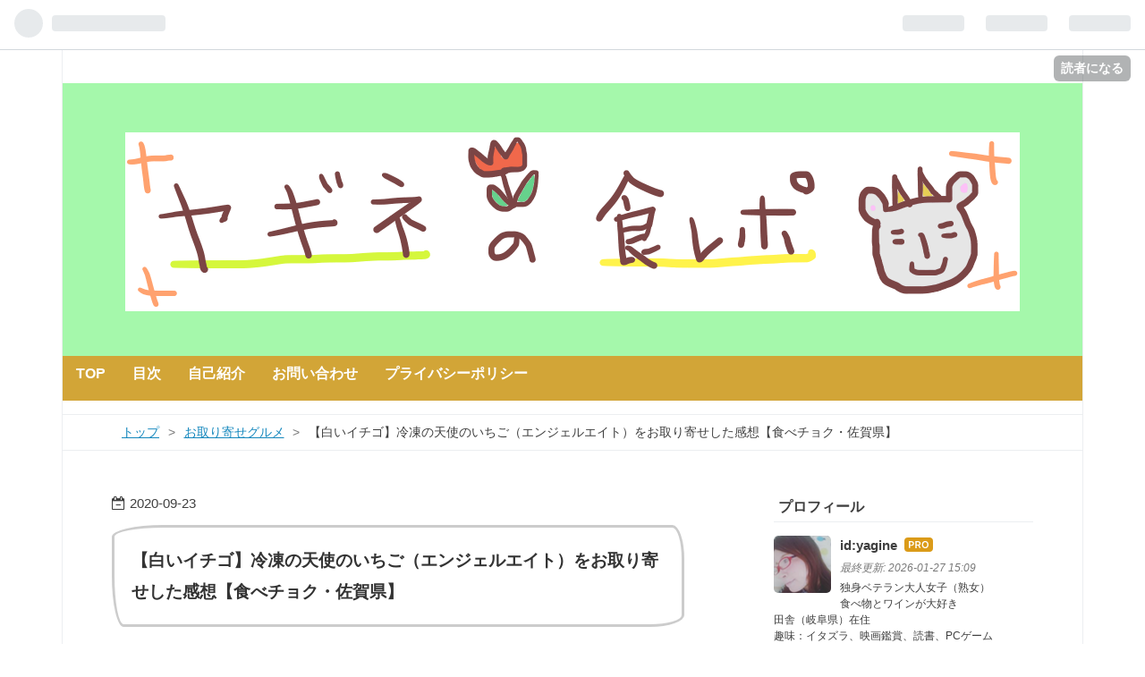

--- FILE ---
content_type: text/html; charset=utf-8
request_url: https://www.yagine.work/entry/angelstrawberry
body_size: 16242
content:
<!DOCTYPE html>
<html
  lang="ja"

data-admin-domain="//blog.hatena.ne.jp"
data-admin-origin="https://blog.hatena.ne.jp"
data-author="yagine"
data-avail-langs="ja en"
data-blog="yagine.hatenablog.com"
data-blog-host="yagine.hatenablog.com"
data-blog-is-public="1"
data-blog-name="ヤギネの食レポブログ"
data-blog-owner="yagine"
data-blog-show-ads=""
data-blog-show-sleeping-ads=""
data-blog-uri="https://www.yagine.work/"
data-blog-uuid="10257846132668978842"
data-blogs-uri-base="https://www.yagine.work"
data-brand="pro"
data-data-layer="{&quot;hatenablog&quot;:{&quot;admin&quot;:{},&quot;analytics&quot;:{&quot;brand_property_id&quot;:&quot;&quot;,&quot;measurement_id&quot;:&quot;G-94DFSJTQ3R&quot;,&quot;non_sampling_property_id&quot;:&quot;&quot;,&quot;property_id&quot;:&quot;UA-104249419-5&quot;,&quot;separated_property_id&quot;:&quot;UA-29716941-18&quot;},&quot;blog&quot;:{&quot;blog_id&quot;:&quot;10257846132668978842&quot;,&quot;content_seems_japanese&quot;:&quot;true&quot;,&quot;disable_ads&quot;:&quot;custom_domain&quot;,&quot;enable_ads&quot;:&quot;false&quot;,&quot;enable_keyword_link&quot;:&quot;false&quot;,&quot;entry_show_footer_related_entries&quot;:&quot;true&quot;,&quot;force_pc_view&quot;:&quot;true&quot;,&quot;is_public&quot;:&quot;true&quot;,&quot;is_responsive_view&quot;:&quot;true&quot;,&quot;is_sleeping&quot;:&quot;false&quot;,&quot;lang&quot;:&quot;ja&quot;,&quot;name&quot;:&quot;\u30e4\u30ae\u30cd\u306e\u98df\u30ec\u30dd\u30d6\u30ed\u30b0&quot;,&quot;owner_name&quot;:&quot;yagine&quot;,&quot;uri&quot;:&quot;https://www.yagine.work/&quot;},&quot;brand&quot;:&quot;pro&quot;,&quot;page_id&quot;:&quot;entry&quot;,&quot;permalink_entry&quot;:{&quot;author_name&quot;:&quot;yagine&quot;,&quot;categories&quot;:&quot;\u304a\u53d6\u308a\u5bc4\u305b\u30b0\u30eb\u30e1\t\u91ce\u83dc\u30fb\u679c\u7269&quot;,&quot;character_count&quot;:1548,&quot;date&quot;:&quot;2020-09-23&quot;,&quot;entry_id&quot;:&quot;26006613631434938&quot;,&quot;first_category&quot;:&quot;\u304a\u53d6\u308a\u5bc4\u305b\u30b0\u30eb\u30e1&quot;,&quot;hour&quot;:&quot;20&quot;,&quot;title&quot;:&quot;\u3010\u767d\u3044\u30a4\u30c1\u30b4\u3011\u51b7\u51cd\u306e\u5929\u4f7f\u306e\u3044\u3061\u3054\uff08\u30a8\u30f3\u30b8\u30a7\u30eb\u30a8\u30a4\u30c8\uff09\u3092\u304a\u53d6\u308a\u5bc4\u305b\u3057\u305f\u611f\u60f3\u3010\u98df\u3079\u30c1\u30e7\u30af\u30fb\u4f50\u8cc0\u770c\u3011&quot;,&quot;uri&quot;:&quot;https://www.yagine.work/entry/angelstrawberry&quot;},&quot;pro&quot;:&quot;pro&quot;,&quot;router_type&quot;:&quot;blogs&quot;}}"
data-device="pc"
data-dont-recommend-pro="false"
data-global-domain="https://hatena.blog"
data-globalheader-color="b"
data-globalheader-type="pc"
data-has-touch-view="1"
data-help-url="https://help.hatenablog.com"
data-no-suggest-touch-view="1"
data-page="entry"
data-parts-domain="https://hatenablog-parts.com"
data-plus-available="1"
data-pro="true"
data-router-type="blogs"
data-sentry-dsn="https://03a33e4781a24cf2885099fed222b56d@sentry.io/1195218"
data-sentry-environment="production"
data-sentry-sample-rate="0.1"
data-static-domain="https://cdn.blog.st-hatena.com"
data-version="290ad662750024ea17472b9c1b7e66"




  data-initial-state="{}"

  >
  <head prefix="og: http://ogp.me/ns# fb: http://ogp.me/ns/fb# article: http://ogp.me/ns/article#">

  

  
  <meta name="viewport" content="width=device-width, initial-scale=1.0" />


  


  

  <meta name="robots" content="max-image-preview:large" />


  <meta charset="utf-8"/>
  <meta http-equiv="X-UA-Compatible" content="IE=7; IE=9; IE=10; IE=11" />
  <title>【白いイチゴ】冷凍の天使のいちご（エンジェルエイト）をお取り寄せした感想【食べチョク・佐賀県】 - ヤギネの食レポブログ</title>

  
  <link rel="canonical" href="https://www.yagine.work/entry/angelstrawberry"/>



  

<meta itemprop="name" content="【白いイチゴ】冷凍の天使のいちご（エンジェルエイト）をお取り寄せした感想【食べチョク・佐賀県】 - ヤギネの食レポブログ"/>

  <meta itemprop="image" content="https://cdn.image.st-hatena.com/image/scale/b881a3348920d3e463882f272ef9b06e745618ce/backend=imagemagick;version=1;width=1300/https%3A%2F%2Fcdn-ak.f.st-hatena.com%2Fimages%2Ffotolife%2Fy%2Fyagine%2F20200923%2F20200923171253.jpg"/>


  <meta property="og:title" content="【白いイチゴ】冷凍の天使のいちご（エンジェルエイト）をお取り寄せした感想【食べチョク・佐賀県】 - ヤギネの食レポブログ"/>
<meta property="og:type" content="article"/>
  <meta property="og:url" content="https://www.yagine.work/entry/angelstrawberry"/>

  <meta property="og:image" content="https://cdn.image.st-hatena.com/image/scale/b881a3348920d3e463882f272ef9b06e745618ce/backend=imagemagick;version=1;width=1300/https%3A%2F%2Fcdn-ak.f.st-hatena.com%2Fimages%2Ffotolife%2Fy%2Fyagine%2F20200923%2F20200923171253.jpg"/>

<meta property="og:image:alt" content="【白いイチゴ】冷凍の天使のいちご（エンジェルエイト）をお取り寄せした感想【食べチョク・佐賀県】 - ヤギネの食レポブログ"/>
    <meta property="og:description" content="食べチョクにて白いイチゴ「天使のいちご」をお取り寄せしました。冷凍なのでシャーベットみたいな食感！" />
<meta property="og:site_name" content="ヤギネの食レポブログ"/>

  <meta property="article:published_time" content="2020-09-23T11:00:00Z" />

    <meta property="article:tag" content="お取り寄せグルメ" />
    <meta property="article:tag" content="野菜・果物" />
      <meta name="twitter:card"  content="summary_large_image" />
    <meta name="twitter:image" content="https://cdn.image.st-hatena.com/image/scale/b881a3348920d3e463882f272ef9b06e745618ce/backend=imagemagick;version=1;width=1300/https%3A%2F%2Fcdn-ak.f.st-hatena.com%2Fimages%2Ffotolife%2Fy%2Fyagine%2F20200923%2F20200923171253.jpg" />  <meta name="twitter:title" content="【白いイチゴ】冷凍の天使のいちご（エンジェルエイト）をお取り寄せした感想【食べチョク・佐賀県】 - ヤギネの食レポブログ" />    <meta name="twitter:description" content="食べチョクにて白いイチゴ「天使のいちご」をお取り寄せしました。冷凍なのでシャーベットみたいな食感！" />  <meta name="twitter:app:name:iphone" content="はてなブログアプリ" />
  <meta name="twitter:app:id:iphone" content="583299321" />
  <meta name="twitter:app:url:iphone" content="hatenablog:///open?uri=https%3A%2F%2Fwww.yagine.work%2Fentry%2Fangelstrawberry" />  <meta name="twitter:site" content="@hayasefood" />
  
    <meta name="description" content="食べチョクにて白いイチゴ「天使のいちご」をお取り寄せしました。冷凍なのでシャーベットみたいな食感！" />
    <meta name="google-site-verification" content="LyY1MOQ2ZGEBdhVtX4fmsAktWg9h8wJalerShbv5Vz4" />
    <meta name="keywords" content="食レポ　食べ物の感想　レビュー　お取り寄せグルメ　お取り寄せスイーツ" />


  
<script
  id="embed-gtm-data-layer-loader"
  data-data-layer-page-specific="{&quot;hatenablog&quot;:{&quot;blogs_permalink&quot;:{&quot;entry_afc_issued&quot;:&quot;false&quot;,&quot;is_blog_sleeping&quot;:&quot;false&quot;,&quot;has_related_entries_with_elasticsearch&quot;:&quot;true&quot;,&quot;is_author_pro&quot;:&quot;true&quot;,&quot;blog_afc_issued&quot;:&quot;false&quot;}}}"
>
(function() {
  function loadDataLayer(elem, attrName) {
    if (!elem) { return {}; }
    var json = elem.getAttribute(attrName);
    if (!json) { return {}; }
    return JSON.parse(json);
  }

  var globalVariables = loadDataLayer(
    document.documentElement,
    'data-data-layer'
  );
  var pageSpecificVariables = loadDataLayer(
    document.getElementById('embed-gtm-data-layer-loader'),
    'data-data-layer-page-specific'
  );

  var variables = [globalVariables, pageSpecificVariables];

  if (!window.dataLayer) {
    window.dataLayer = [];
  }

  for (var i = 0; i < variables.length; i++) {
    window.dataLayer.push(variables[i]);
  }
})();
</script>

<!-- Google Tag Manager -->
<script>(function(w,d,s,l,i){w[l]=w[l]||[];w[l].push({'gtm.start':
new Date().getTime(),event:'gtm.js'});var f=d.getElementsByTagName(s)[0],
j=d.createElement(s),dl=l!='dataLayer'?'&l='+l:'';j.async=true;j.src=
'https://www.googletagmanager.com/gtm.js?id='+i+dl;f.parentNode.insertBefore(j,f);
})(window,document,'script','dataLayer','GTM-P4CXTW');</script>
<!-- End Google Tag Manager -->











  <link rel="shortcut icon" href="https://www.yagine.work/icon/favicon">
<link rel="apple-touch-icon" href="https://www.yagine.work/icon/touch">
<link rel="icon" sizes="192x192" href="https://www.yagine.work/icon/link">

  

<link rel="alternate" type="application/atom+xml" title="Atom" href="https://www.yagine.work/feed"/>
<link rel="alternate" type="application/rss+xml" title="RSS2.0" href="https://www.yagine.work/rss"/>

  <link rel="alternate" type="application/json+oembed" href="https://hatena.blog/oembed?url=https%3A%2F%2Fwww.yagine.work%2Fentry%2Fangelstrawberry&amp;format=json" title="oEmbed Profile of 【白いイチゴ】冷凍の天使のいちご（エンジェルエイト）をお取り寄せした感想【食べチョク・佐賀県】"/>
<link rel="alternate" type="text/xml+oembed" href="https://hatena.blog/oembed?url=https%3A%2F%2Fwww.yagine.work%2Fentry%2Fangelstrawberry&amp;format=xml" title="oEmbed Profile of 【白いイチゴ】冷凍の天使のいちご（エンジェルエイト）をお取り寄せした感想【食べチョク・佐賀県】"/>
  
  <link rel="author" href="http://www.hatena.ne.jp/yagine/">

  

  
      <link rel="preload" href="https://cdn-ak.f.st-hatena.com/images/fotolife/y/yagine/20260106/20260106110457.png" as="image"/>
      <link rel="preload" href="https://cdn-ak.f.st-hatena.com/images/fotolife/y/yagine/20200923/20200923171048.jpg" as="image"/>


  
    
<link rel="stylesheet" type="text/css" href="https://cdn.blog.st-hatena.com/css/blog.css?version=290ad662750024ea17472b9c1b7e66"/>

    
  <link rel="stylesheet" type="text/css" href="https://usercss.blog.st-hatena.com/blog_style/10257846132668978842/47698201abe118854f7556d5671fc9c3c36a9607"/>
  
  

  

  
<script> </script>

  
<style>
  div#google_afc_user,
  div.google-afc-user-container,
  div.google_afc_image,
  div.google_afc_blocklink {
      display: block !important;
  }
</style>


  

  
    <script type="application/ld+json">{"@context":"http://schema.org","@type":"Article","dateModified":"2025-10-08T23:13:22+09:00","datePublished":"2020-09-23T20:00:00+09:00","description":"食べチョクにて白いイチゴ「天使のいちご」をお取り寄せしました。冷凍なのでシャーベットみたいな食感！","headline":"【白いイチゴ】冷凍の天使のいちご（エンジェルエイト）をお取り寄せした感想【食べチョク・佐賀県】","image":["https://cdn-ak.f.st-hatena.com/images/fotolife/y/yagine/20200923/20200923171253.jpg"],"mainEntityOfPage":{"@id":"https://www.yagine.work/entry/angelstrawberry","@type":"WebPage"}}</script>

  

  <link rel="stylesheet" href="https://maxcdn.bootstrapcdn.com/font-awesome/4.5.0/css/font-awesome.min.css">
<script async src="//pagead2.googlesyndication.com/pagead/js/adsbygoogle.js"></script>
<script>
  (adsbygoogle = window.adsbygoogle || []).push({
    google_ad_client: "ca-pub-3074915026124687",
    enable_page_level_ads: true
  });
</script>

  

</head>

  <body class="page-entry header-image-only enable-top-editarea enable-bottom-editarea category-お取り寄せグルメ category-野菜・果物 globalheader-ng-enabled">
    

<div id="globalheader-container"
  data-brand="hatenablog"
  
  >
  <iframe id="globalheader" height="37" frameborder="0" allowTransparency="true"></iframe>
</div>


  
  
  
    <nav class="
      blog-controlls
      
    ">
      <div class="blog-controlls-blog-icon">
        <a href="https://www.yagine.work/">
          <img src="https://cdn.image.st-hatena.com/image/square/3238b53ddb29acac725cdc6a720bbb05d79afda9/backend=imagemagick;height=128;version=1;width=128/https%3A%2F%2Fcdn.user.blog.st-hatena.com%2Fblog_custom_icon%2F153421358%2F1767665172625300" alt="ヤギネの食レポブログ"/>
        </a>
      </div>
      <div class="blog-controlls-title">
        <a href="https://www.yagine.work/">ヤギネの食レポブログ</a>
      </div>
      <a href="https://blog.hatena.ne.jp/yagine/yagine.hatenablog.com/subscribe?utm_medium=button&amp;utm_campaign=subscribe_blog&amp;utm_source=blogs_topright_button" class="blog-controlls-subscribe-btn test-blog-header-controlls-subscribe">
        読者になる
      </a>
    </nav>
  

  <div id="container">
    <div id="container-inner">
      <header id="blog-title" data-brand="hatenablog">
  <div id="blog-title-inner" style="background-image: url('https://cdn-ak.f.st-hatena.com/images/fotolife/y/yagine/20260106/20260106110457.png'); background-position: center 0px;">
    <div id="blog-title-content">
      <h1 id="title"><a href="https://www.yagine.work/">ヤギネの食レポブログ</a></h1>
      
        <h2 id="blog-description">熟女の食レポブログ。お取り寄せスイーツ、グルメを中心に、ちょっと変わった食べ物・飲み物を紹介しています。</h2>
      
    </div>
  </div>
</header>

      
  <div id="top-editarea">
    <style type="text/css">

.entry-content h2 {font-size: 19px;}
.entry-content h3 {font-size: 18px;}
.entry-content h4 {font-size: 17px;}
.entry-content h5 {font-size: 16px;}

</style>

<nav id="scroll-menu">
<ul class="scroll-menu-inner">
<li><a href="https://www.yagine.work/">TOP</a></li>
<li><a href="https://www.yagine.work/mokuji">目次</a></li>
<li><a href="https://www.yagine.work/aboutme">自己紹介</a></li>
<li><a href="https://www.yagine.work/contact">お問い合わせ</a></li>
<li><a href="https://www.yagine.work/privacypolicy">プライバシーポリシー</a></li>
</ul>
</nav>

<style>
#scroll-menu {
    height: 50px;/*メニューの縦幅*/
    background-color: #D2A537;/*メニューの背景色*/
    overflow-x: scroll;
    overflow-y: hidden;
    -webkit-overflow-scrolling: touch;
}
#scroll-menu .scroll-menu-inner {
    list-style-type: none;
    width: 1000px;/*メニューの横幅*/
    height: 100%;
    margin: 0;
    padding: 0;
    text-align: center;
}
#scroll-menu li {
    float: left;
    height: 100%;
}
#scroll-menu a {
    display: block;
    height: 100%;
    padding-right: 15px;
    padding-left: 15px;
    color: #fff;/*文字色*/
    font-size: 100%;
    font-weight: bold;
    text-decoration: none;
    line-height: 40px;/*メニューの縦幅*/
}
#scroll-menu a:active {
    background-color: #555;/*クリック時の背景色*/
}
</style>
  </div>


      
          <div id="top-box">
    <div class="breadcrumb" data-test-id="breadcrumb">
      <div class="breadcrumb-inner">
        <a class="breadcrumb-link" href="https://www.yagine.work/"><span>トップ</span></a>          <span class="breadcrumb-gt">&gt;</span>          <span class="breadcrumb-child">            <a class="breadcrumb-child-link" href="https://www.yagine.work/archive/category/%E3%81%8A%E5%8F%96%E3%82%8A%E5%AF%84%E3%81%9B%E3%82%B0%E3%83%AB%E3%83%A1"><span>お取り寄せグルメ</span></a>          </span>            <span class="breadcrumb-gt">&gt;</span>          <span class="breadcrumb-child">            <span>【白いイチゴ】冷凍の天使のいちご（エンジェルエイト）をお取り寄せした感想【食べチョク・佐賀県】</span>          </span>      </div>
    </div>
  </div>
  <script type="application/ld+json" class="test-breadcrumb-json-ld">
    {"itemListElement":[{"position":1,"item":{"name":"トップ","@id":"https://www.yagine.work/"},"@type":"ListItem"},{"@type":"ListItem","position":2,"item":{"@id":"https://www.yagine.work/archive/category/%E3%81%8A%E5%8F%96%E3%82%8A%E5%AF%84%E3%81%9B%E3%82%B0%E3%83%AB%E3%83%A1","name":"お取り寄せグルメ"}}],"@context":"http://schema.org","@type":"BreadcrumbList"}
  </script>
      
      




<div id="content" class="hfeed"
  
  >
  <div id="content-inner">
    <div id="wrapper">
      <div id="main">
        <div id="main-inner">
          

          



          
  
  <!-- google_ad_section_start -->
  <!-- rakuten_ad_target_begin -->
  
  
  

  

  
    
      
        <article class="entry hentry test-hentry js-entry-article date-first autopagerize_page_element chars-1600 words-100 mode-html entry-odd" id="entry-26006613631434938" data-keyword-campaign="" data-uuid="26006613631434938" data-publication-type="entry">
  <div class="entry-inner">
    <header class="entry-header">
  
    <div class="date entry-date first">
    <a href="https://www.yagine.work/archive/2020/09/23" rel="nofollow">
      <time datetime="2020-09-23T11:00:00Z" title="2020-09-23T11:00:00Z">
        <span class="date-year">2020</span><span class="hyphen">-</span><span class="date-month">09</span><span class="hyphen">-</span><span class="date-day">23</span>
      </time>
    </a>
      </div>
  <h1 class="entry-title">
  <a href="https://www.yagine.work/entry/angelstrawberry" class="entry-title-link bookmark">【白いイチゴ】冷凍の天使のいちご（エンジェルエイト）をお取り寄せした感想【食べチョク・佐賀県】</a>
</h1>

  
  

  <div class="entry-categories categories">
    
    <a href="https://www.yagine.work/archive/category/%E3%81%8A%E5%8F%96%E3%82%8A%E5%AF%84%E3%81%9B%E3%82%B0%E3%83%AB%E3%83%A1" class="entry-category-link category-お取り寄せグルメ">お取り寄せグルメ</a>
    
    <a href="https://www.yagine.work/archive/category/%E9%87%8E%E8%8F%9C%E3%83%BB%E6%9E%9C%E7%89%A9" class="entry-category-link category-野菜・果物">野菜・果物</a>
    
  </div>


  
  <div class="customized-header">
    <div class="entry-header-html"><style type="text/css">
.nomadList3 {
  padding: 0.7em 1.5em;
  margin: 15px;
  color: #272727;
  background:rgba(255,155,18,.05);/*背景色*/
}
.nomadList3 ul {
  margin: 0;
  padding: 10px 15px;
}
.nomadList3 ul li {
  margin-bottom: 5px;
}
</style>
</div>
  </div>


  

</header>

    


    <div class="entry-content hatenablog-entry">
  
    <h2 id="天使のいちごエンジェルエイト">天使のいちご（エンジェルエイト）</h2>
<p><span style="color: #666666; font-size: 80%;">※本記事はADを含みます</span></p>
<p><img src="https://cdn-ak.f.st-hatena.com/images/fotolife/y/yagine/20200923/20200923171048.jpg" alt="f:id:yagine:20200923171048j:plain" title="f:id:yagine:20200923171048j:plain" class="hatena-fotolife" itemprop="image" /></p>
<p>こんにちは！食レポ熟女ヤギネでございます(・ω´・+)</p>
<p> 忘れた頃にやってくる「　給付金10万円で食べたことない物を買えるだけ買う計画　」第9弾。<br />今回はフルーツです。</p>
<p>テレビで見てずっと気になっていた白いイチゴ。<br />近所では売っていないし、高級品のイメージだったので今まで手を出せずにいましたが、オンラインマルシェ「　<strong>食べチョク</strong>　」にて、冷凍の白イチゴ「　<em>天使のいちご</em>　」が500gで1700円で売られているのを発見！<br />しかもコロナ復興支援の関係で送料無料になってるΣ(・ω・<br />これはチャンスと思わずポチってしまいました(*ﾉωﾉ)</p>
<p>実際に届いたものがこちらです。 </p>
<p><img src="https://cdn-ak.f.st-hatena.com/images/fotolife/y/yagine/20200923/20200923171103.jpg" alt="f:id:yagine:20200923171103j:plain" title="f:id:yagine:20200923171103j:plain" class="hatena-fotolife" itemprop="image" /></p>
<p>中身はこんな感じ。</p>
<p><img src="https://cdn-ak.f.st-hatena.com/images/fotolife/y/yagine/20200923/20200923171112.jpg" alt="f:id:yagine:20200923171112j:plain" title="f:id:yagine:20200923171112j:plain" class="hatena-fotolife" itemprop="image" /></p>
<p>うっすらピンクがかってるのもあるけど、本当に白い！！<br />念願の白いイチゴがこんなにたっぷり手に入るなんて感動(*´ω｀*)</p>
<ul class="table-of-contents">
    <li><a href="#天使のいちごエンジェルエイト">天使のいちご（エンジェルエイト）</a><ul>
            <li><a href="#白いイチゴとは">白いイチゴとは</a></li>
            <li><a href="#天使のいちごエンジェルエイトとは">天使のいちご（エンジェルエイト）とは</a></li>
            <li><a href="#天使のいちごの外見">天使のいちごの外見</a></li>
            <li><a href="#天使の苺の味">天使の苺の味</a></li>
        </ul>
    </li>
</ul>
<h3 id="白いイチゴとは">白いイチゴとは</h3>
<p>白いイチゴは、通常の赤いイチゴと違って白い見た目をした不思議な苺です。<br />ヤギネは「　白いちご　」という１つの種類だと思っていたのですが、調べてみるといろんな品種がありました。</p>
<p>基本的に一般的な赤い苺よりお値段が高く、あまり流通していません。<br />見た目は甘くなさそうですが、ちゃんと甘味があります。<br />基本的には酸味が控えめで、香りが特徴的な品種が多いみたいです。 </p>
<h3 id="天使のいちごエンジェルエイトとは">天使のいちご（エンジェルエイト）とは</h3>
<p>天使のいちご（エンジェルエイト）は、甘味と酸味のバランスがよい白いちごです。<br />なんと家庭菜園用に開発された品種なんだとかΣ(・ω・<br />家でそんなのが作れるなんてむっちゃすごいやんと思って検索をかけてみたら、本当に苗が売られていました。<br /><br /></p>
<p class="emphasize-link">＞＞＞<a href="//af.moshimo.com/af/c/click?a_id=1385386&amp;p_id=54&amp;pc_id=54&amp;pl_id=616&amp;url=https%3A%2F%2Fsearch.rakuten.co.jp%2Fsearch%2Fmall%2F%25E3%2582%25A8%25E3%2583%25B3%25E3%2582%25B8%25E3%2582%25A7%25E3%2583%25AB%25E3%2582%25A8%25E3%2582%25A4%25E3%2583%2588%25E3%2580%2580%25E8%258B%2597%2F" rel="nofollow">「天使のいちご（エンジェルエイト）の苗」を楽天市場で検索！</a><img src="//i.moshimo.com/af/i/impression?a_id=1385386&amp;p_id=54&amp;pc_id=54&amp;pl_id=616" width="1" height="1" style="border: none;" /></p>
<p><br />ぜひ母・みえ子に栽培して欲しいと思うのですが、うちの家庭菜園で苺を育てると例外なくハクビシンにやられてしまうっていうね(´；ω；`)ｳｩｩ<br />ハクビシンってなんであんなに苺が好きなんだろう。</p>
<h3 id="天使のいちごの外見">天使のいちごの外見</h3>
<p>こちらが、袋から出した天使のいちごです。<br />しっかり凍っています。</p>
<p><img src="https://cdn-ak.f.st-hatena.com/images/fotolife/y/yagine/20200923/20200923171253.jpg" alt="" class="hatena-fotolife" itemprop="image" /></p>
<p> 白い実に、赤い種がとってもキュート(*´ω｀*)</p>
<p><img src="https://cdn-ak.f.st-hatena.com/images/fotolife/y/yagine/20200923/20200923171222.jpg" alt="天使のいちご" class="hatena-fotolife" itemprop="image" /></p>
<p>カチカチに凍っているのかと思いきや、冷凍庫から出したばかりでもすんなりと包丁で切れました。</p>
<p>中は表面以上に真っ白です♡</p>
<p><img src="https://cdn-ak.f.st-hatena.com/images/fotolife/y/yagine/20200923/20200923171238.jpg" alt="" class="hatena-fotolife" itemprop="image" /></p>
<p>ちょっとハートっぽい形になってますね。<br />かわいい(*ﾉωﾉ)</p>
<h3 id="天使の苺の味">天使の苺の味</h3>
<p>では、凍ったまま、いただきます(｀･ω･´)人</p>
<p><img src="https://cdn-ak.f.st-hatena.com/images/fotolife/y/yagine/20200923/20200923171308.jpg" alt="" class="hatena-fotolife" itemprop="image" /></p>
<p>冷たいけど、甘酸っぱくて美味しい！(*´ω｀*)<br />凍っているのですが硬すぎず、シャーベットみたいな食感です。<br />爽やかだけど優しい味がしますね。</p>
<p>なにより特徴的なのが香り！<br />凍っているのにすごく濃厚で、少し桃っぽい感じの芳香がします。</p>
<p>解凍しすぎると水分が抜けてべちゃっとなっちゃうから、ほんの少しだけ解凍した状態が一番甘味が強くて美味しく感じられました。</p>
<p>冷凍庫にストックしておけばいつでも摘まんで食べられるので、おやつとして重宝します♡ </p>
<p>バーベキューのときにデザートとしてミャンマー人たちにも振舞ったのですが、ものすごく好評でした(ﾉ´∀｀*) <br />今まで食べてもらったものの中で一番反応がよかったかも。 </p>
<p>次は生のものが食べてみたいなぁ。</p>
<div style="border: 5px dotted #093; padding: 10px; border-radius: 10px;">＋＋まとめ＋＋ <br />・白くてかわいいイチゴ <br />・家庭園芸用に開発された品種 <br />・濃厚な香り！</div>
<p><br />以上、食べチョクで天使のいちごをお取り寄せした感想でした(・ω´・+) <br />最後まで読んでくれてありがと( ノ・ω・)ノ</p>
<p> </p>
<p> ・<a href="https://www.yagine.work/entry/minitomato6">食べチョクで取り寄せたカラフルなミニトマトの感想</a></p>
<p><iframe class="embed-card embed-blogcard" style="display: block; width: 100%; height: 190px; max-width: 500px; margin: 10px 0px;" title="【食べチョク】ミニトマト6種を食べ比べるよ【トマトの宝石箱】 - 大人女子ヤギネの食レポブログ" src="https://hatenablog-parts.com/embed?url=https%3A%2F%2Fwww.yagine.work%2Fentry%2Fminitomato6" frameborder="0" scrolling="no"></iframe></p>
<p> </p>
<div style="height: 12px;"><span style="background: #5CCAED; padding: 6px 10px; border-radius: 5px; color: #ffffff; font-weight: bold; margin-left: 10px;">もっと読みたい人は</span></div>
<div style="padding: 30px 15px 10px; border-radius: 5px; border: 2px solid #5CCAED;">＞＞＞<a href="https://www.yagine.work/entry/tabetyokumatome">食べチョクでお取り寄せしたものの一覧</a></div>
<p><a href="//af.moshimo.com/af/c/click?a_id=1602646&amp;p_id=1863&amp;pc_id=3619&amp;pl_id=29520&amp;guid=ON" rel="nofollow"><br /><img src="//image.moshimo.com/af-img/1203/000000029520.jpg" width="300" height="250" style="border: none;" /></a><img src="//i.moshimo.com/af/i/impression?a_id=1602646&amp;p_id=1863&amp;pc_id=3619&amp;pl_id=29520" width="1" height="1" style="border: none;" /> </p>
    
    




    

  
</div>

    
  <footer class="entry-footer">
    
    <div class="entry-tags-wrapper">
  <div class="entry-tags">  </div>
</div>

    <p class="entry-footer-section track-inview-by-gtm" data-gtm-track-json="{&quot;area&quot;: &quot;finish_reading&quot;}">
  <span class="author vcard"><span class="fn" data-load-nickname="1" data-user-name="yagine" >yagine</span></span>
  <span class="entry-footer-time"><a href="https://www.yagine.work/entry/angelstrawberry"><time data-relative datetime="2020-09-23T11:00:00Z" title="2020-09-23T11:00:00Z" class="updated">2020-09-23 20:00</time></a></span>
  
  
  
    <span class="
      entry-footer-subscribe
      
    " data-test-blog-controlls-subscribe>
      <a href="https://blog.hatena.ne.jp/yagine/yagine.hatenablog.com/subscribe?utm_medium=button&amp;utm_campaign=subscribe_blog&amp;utm_source=blogs_entry_footer">
        読者になる
      </a>
    </span>
  
</p>

    

    
<div class="social-buttons">
  
  
  
  
  
  
  
  
  
</div>

    

    <div class="customized-footer">
      

        

          <div class="entry-footer-modules" id="entry-footer-secondary-modules">      
<div class="hatena-module hatena-module-related-entries" >
      
  <!-- Hatena-Epic-has-related-entries-with-elasticsearch:true -->
  <div class="hatena-module-title">
    関連記事
  </div>
  <div class="hatena-module-body">
    <ul class="related-entries hatena-urllist urllist-with-thumbnails">
  
  
    
    <li class="urllist-item related-entries-item">
      <div class="urllist-item-inner related-entries-item-inner">
        
          
                      <a class="urllist-image-link related-entries-image-link" href="https://www.yagine.work/entry/tabetyokuyasaimatome">
  <img alt="【食レポ】食べチョクでお取り寄せした野菜（単品）の一覧【まとめ】" src="https://cdn.image.st-hatena.com/image/square/7eddb0f5e225bcc01fe30f3c6f2af7c99ccf991b/backend=imagemagick;height=100;version=1;width=100/https%3A%2F%2Fcdn-ak.f.st-hatena.com%2Fimages%2Ffotolife%2Fy%2Fyagine%2F20210907%2F20210907100514.jpg" class="urllist-image related-entries-image" title="【食レポ】食べチョクでお取り寄せした野菜（単品）の一覧【まとめ】" width="100" height="100" loading="lazy">
</a>
            <div class="urllist-date-link related-entries-date-link">
  <a href="https://www.yagine.work/archive/2021/09/07" rel="nofollow">
    <time datetime="2021-09-07T01:06:26Z" title="2021年9月7日">
      2021-09-07
    </time>
  </a>
</div>

          <a href="https://www.yagine.work/entry/tabetyokuyasaimatome" class="urllist-title-link related-entries-title-link  urllist-title related-entries-title">【食レポ】食べチョクでお取り寄せした野菜（単品）の一覧【まとめ】</a>




          
          

                      <div class="urllist-entry-body related-entries-entry-body">食べチョクで購入した野菜（単品）に関する記事を集めました。…</div>
      </div>
    </li>
  
    
    <li class="urllist-item related-entries-item">
      <div class="urllist-item-inner related-entries-item-inner">
        
          
                      <a class="urllist-image-link related-entries-image-link" href="https://www.yagine.work/entry/tomatoberry">
  <img alt="甘～いハート型のミニトマト「トマトベリー」をお取り寄せしたよ【北海道中野ファーム】" src="https://cdn.image.st-hatena.com/image/square/8a7d740911894c60809c73f4309beeeaac0146c7/backend=imagemagick;height=100;version=1;width=100/https%3A%2F%2Fcdn-ak.f.st-hatena.com%2Fimages%2Ffotolife%2Fy%2Fyagine%2F20210806%2F20210806135406.jpg" class="urllist-image related-entries-image" title="甘～いハート型のミニトマト「トマトベリー」をお取り寄せしたよ【北海道中野ファーム】" width="100" height="100" loading="lazy">
</a>
            <div class="urllist-date-link related-entries-date-link">
  <a href="https://www.yagine.work/archive/2021/08/06" rel="nofollow">
    <time datetime="2021-08-06T11:00:00Z" title="2021年8月6日">
      2021-08-06
    </time>
  </a>
</div>

          <a href="https://www.yagine.work/entry/tomatoberry" class="urllist-title-link related-entries-title-link  urllist-title related-entries-title">甘～いハート型のミニトマト「トマトベリー」をお取り寄せしたよ【北海道中野ファーム】</a>




          
          

                      <div class="urllist-entry-body related-entries-entry-body">甘くてカワイイハート型のミニトマト「トマトベリー」をお取り…</div>
      </div>
    </li>
  
    
    <li class="urllist-item related-entries-item">
      <div class="urllist-item-inner related-entries-item-inner">
        
          
                      <a class="urllist-image-link related-entries-image-link" href="https://www.yagine.work/entry/202007vegehuruya">
  <img alt="食べチョクで「旬の無農薬夏野菜おまかせセット」をお取り寄せ【愛媛県】" src="https://cdn.image.st-hatena.com/image/square/a060b930507cc858743d345b2473cab8f945d278/backend=imagemagick;height=100;version=1;width=100/https%3A%2F%2Fcdn-ak.f.st-hatena.com%2Fimages%2Ffotolife%2Fy%2Fyagine%2F20200724%2F20200724205159.jpg" class="urllist-image related-entries-image" title="食べチョクで「旬の無農薬夏野菜おまかせセット」をお取り寄せ【愛媛県】" width="100" height="100" loading="lazy">
</a>
            <div class="urllist-date-link related-entries-date-link">
  <a href="https://www.yagine.work/archive/2020/07/24" rel="nofollow">
    <time datetime="2020-07-24T12:54:07Z" title="2020年7月24日">
      2020-07-24
    </time>
  </a>
</div>

          <a href="https://www.yagine.work/entry/202007vegehuruya" class="urllist-title-link related-entries-title-link  urllist-title related-entries-title">食べチョクで「旬の無農薬夏野菜おまかせセット」をお取り寄せ【愛媛県】</a>




          
          

                      <div class="urllist-entry-body related-entries-entry-body">食べチョクで愛媛県から「旬の無農薬夏野菜おまかせセット」を…</div>
      </div>
    </li>
  
    
    <li class="urllist-item related-entries-item">
      <div class="urllist-item-inner related-entries-item-inner">
        
          
                      <a class="urllist-image-link related-entries-image-link" href="https://www.yagine.work/entry/minitomato6">
  <img alt="【食べチョク】ミニトマト6種を食べ比べるよ【トマトの宝石箱】" src="https://cdn.image.st-hatena.com/image/square/711b9bba88935131db6965c36591777cfee54aa3/backend=imagemagick;height=100;version=1;width=100/https%3A%2F%2Fcdn-ak.f.st-hatena.com%2Fimages%2Ffotolife%2Fy%2Fyagine%2F20200714%2F20200714081610.jpg" class="urllist-image related-entries-image" title="【食べチョク】ミニトマト6種を食べ比べるよ【トマトの宝石箱】" width="100" height="100" loading="lazy">
</a>
            <div class="urllist-date-link related-entries-date-link">
  <a href="https://www.yagine.work/archive/2020/07/14" rel="nofollow">
    <time datetime="2020-07-14T00:07:56Z" title="2020年7月14日">
      2020-07-14
    </time>
  </a>
</div>

          <a href="https://www.yagine.work/entry/minitomato6" class="urllist-title-link related-entries-title-link  urllist-title related-entries-title">【食べチョク】ミニトマト6種を食べ比べるよ【トマトの宝石箱】</a>




          
          

                      <div class="urllist-entry-body related-entries-entry-body">食べチョクで徳島県からお取り寄せしたミニトマト6種を食べ比べ…</div>
      </div>
    </li>
  
    
    <li class="urllist-item related-entries-item">
      <div class="urllist-item-inner related-entries-item-inner">
        
          
                      <a class="urllist-image-link related-entries-image-link" href="https://www.yagine.work/entry/shadowqueen">
  <img alt="紫じゃがいもシャドークイーンでポテトサラダを作るよ。" src="https://cdn.image.st-hatena.com/image/square/4dae0cf4babcc3b9edfbd9af22f508174ef40ea0/backend=imagemagick;height=100;version=1;width=100/https%3A%2F%2Fcdn-ak.f.st-hatena.com%2Fimages%2Ffotolife%2Fy%2Fyagine%2F20200702%2F20200702235847.jpg" class="urllist-image related-entries-image" title="紫じゃがいもシャドークイーンでポテトサラダを作るよ。" width="100" height="100" loading="lazy">
</a>
            <div class="urllist-date-link related-entries-date-link">
  <a href="https://www.yagine.work/archive/2020/07/03" rel="nofollow">
    <time datetime="2020-07-03T00:00:00Z" title="2020年7月3日">
      2020-07-03
    </time>
  </a>
</div>

          <a href="https://www.yagine.work/entry/shadowqueen" class="urllist-title-link related-entries-title-link  urllist-title related-entries-title">紫じゃがいもシャドークイーンでポテトサラダを作るよ。</a>




          
          

                      <div class="urllist-entry-body related-entries-entry-body">紫じゃがいも「シャドークィーン」でポテトサラダを作ってみま…</div>
      </div>
    </li>
  
</ul>

  </div>
</div>
  </div>
        
  <div class="entry-footer-html"><!-- シェア数のカウント -->
<script type="text/javascript" src="https://code.jquery.com/jquery-1.11.3.min.js"></script>
<script>
//Facebookのシェア数を取得
function countFacebook(url, selector) {
$.ajax({
url:'https://graph.facebook.com/',
dataType:'jsonp',
data:{
id:url
}
}).done(function(res){
if ( res.share && res.share.share_count ) {
$( selector ).text( res.share.share_count );
} else {
$( selector ).text( 0 );
}
}).fail(function(){
$(selector).text('0');
});
}
//はてなブックマークではてブ数を取得
function countHatebu(url, selector) {
  $.ajax({
    url:'https://b.hatena.ne.jp/entry.count?callback=?',
    dataType:'jsonp',
    data:{
      url:url
}
}).done(function(res){
    $(selector).text( res || 0 );
}).fail(function(){
    $(selector).text('0');
});
}
$(function(){
  countFacebook('https://www.yagine.work/entry/angelstrawberry', '.facebook-count');
  countHatebu('https://www.yagine.work/entry/angelstrawberry', '.hatebu-count');
});
</script>


<!--シェアボタン-->
<div class="share-area">
<div class="share-button">
<!--はてブ-->
<a href="http://b.hatena.ne.jp/entry/https%3A%2F%2Fwww.yagine.work%2Fentry%2Fangelstrawberry" class="hatena-bookmark-button" target="_blank" data-hatena-bookmark-title="【白いイチゴ】冷凍の天使のいちご（エンジェルエイト）をお取り寄せした感想【食べチョク・佐賀県】" data-hatena-bookmark-layout="simple" title="このエントリーをはてなブックマークに追加"><i class="blogicon-bookmark lg"></i><br> <span class="hatebu-count small-text"><i class="fa fa-spinner fa-spin"></i></span></a>
<!--Facebook-->
<a href="http://www.facebook.com/sharer.php?u=https%3A%2F%2Fwww.yagine.work%2Fentry%2Fangelstrawberry" onclick="window.open(this.href, 'FBwindow', 'width=650, height=450, menubar=no, toolbar=no, scrollbars=yes'); return false;" class="facebook-button"><i class="fa fa-facebook-square lg"></i><br><span class="facebook-count small-text"><i class="fa fa-spinner fa-spin"></i></span></a>
<!--Twitter-->
<a href="http://twitter.com/intent/tweet?text=【白いイチゴ】冷凍の天使のいちご（エンジェルエイト）をお取り寄せした感想【食べチョク・佐賀県】 https%3A%2F%2Fwww.yagine.work%2Fentry%2Fangelstrawberry" target="_blank" class="twitter-button"><i class="blogicon-twitter lg"></i><br><span class="small-text">Twitter</span></a>
<!--ググタス-->
<a href="https://plus.google.com/share?url=https%3A%2F%2Fwww.yagine.work%2Fentry%2Fangelstrawberry" onclick="window.open(this.href, 'Gwindow', 'width=650, height=450, menubar=no, toolbar=no, scrollbars=yes'); return false;" class="googleplus-button"><i class="fa fa-google-plus"></i><br><span class="small-text">Google</span></a>
<!--Pocket-->
<a href="http://getpocket.com/edit?url=https%3A%2F%2Fwww.yagine.work%2Fentry%2Fangelstrawberry" class="pocket-button" target="_blank"><i class="fa fa-get-pocket"></i><br><span class="small-text">Pocket</span></a>
</div>
</div></div>


      
    </div>
    
  <div class="comment-box js-comment-box">
    
    <ul class="comment js-comment">
      <li class="read-more-comments" style="display: none;"><a>もっと読む</a></li>
    </ul>
    
      <a class="leave-comment-title js-leave-comment-title">コメントを書く</a>
    
  </div>

  </footer>

  </div>
</article>

      
      
    
  

  
  <!-- rakuten_ad_target_end -->
  <!-- google_ad_section_end -->
  
  
  
  <div class="pager pager-permalink permalink">
    
      
      <span class="pager-prev">
        <a href="https://www.yagine.work/entry/carljungmerlot" rel="prev">
          <span class="pager-arrow">&laquo; </span>
          カールユング（CARL JUNG）の赤ワイン（メ…
        </a>
      </span>
    
    
      
      <span class="pager-next">
        <a href="https://www.yagine.work/entry/carljungrose" rel="next">
          カールユング（CARL JUNG）のスパークリン…
          <span class="pager-arrow"> &raquo;</span>
        </a>
      </span>
    
  </div>


  



        </div>
      </div>

      <aside id="box1">
  <div id="box1-inner">
  </div>
</aside>

    </div><!-- #wrapper -->

    
<aside id="box2">
  
  <div id="box2-inner">
    
      

<div class="hatena-module hatena-module-profile">
  <div class="hatena-module-title">
    プロフィール
  </div>
  <div class="hatena-module-body">
    
    <a href="https://www.yagine.work/about" class="profile-icon-link">
      <img src="https://cdn.profile-image.st-hatena.com/users/yagine/profile.png?1542156802"
      alt="id:yagine" class="profile-icon" />
    </a>
    

    
    <span class="id">
      <a href="https://www.yagine.work/about" class="hatena-id-link"><span data-load-nickname="1" data-user-name="yagine">id:yagine</span></a>
      
  
  
    <a href="https://blog.hatena.ne.jp/-/pro?plus_via=blog_plus_badge&amp;utm_source=pro_badge&amp;utm_medium=referral&amp;utm_campaign=register_pro" title="はてなブログPro"><i class="badge-type-pro">はてなブログPro</i></a>
  


    </span>
    

    
      <div class="profile-activities">
      
        最終更新:
        <time datetime="2026-01-27T06:09:09Z" data-relative data-epoch="1769494149000" class="updated">2026-01-27 15:09</time>
      
    </div>
    

    
    <div class="profile-description">
      <p>独身ベテラン大人女子（熟女）<br />
食べ物とワインが大好き<br />
田舎（岐阜県）在住<br />
趣味：イタズラ、映画鑑賞、読書、PCゲーム<br />
ペット：猫が4匹<br />
<a href="https://www.yagine.work/aboutme" target="_blank" title="自己紹介">自己紹介</a><br />
<a href="https://yaginediary.hatenablog.com/" target="_blank" title="Filmarks">日常ブログ</a><br />
<a href="https://www.yagine.work/contact" target="_blank" title="お問い合わせ">お問い合わせ</a><br />
<a href="https://www.yagine.work/privacypolicy" target="_blank" title="お問い合わせ">プライバシーポリシー</a></p>

    </div>
    

    
      <div class="hatena-follow-button-box btn-subscribe js-hatena-follow-button-box"
  
  >

  <a href="#" class="hatena-follow-button js-hatena-follow-button">
    <span class="subscribing">
      <span class="foreground">読者です</span>
      <span class="background">読者をやめる</span>
    </span>
    <span class="unsubscribing" data-track-name="profile-widget-subscribe-button" data-track-once>
      <span class="foreground">読者になる</span>
      <span class="background">読者になる</span>
    </span>
  </a>
  <div class="subscription-count-box js-subscription-count-box">
    <i></i>
    <u></u>
    <span class="subscription-count js-subscription-count">
    </span>
  </div>
</div>

    

    

    <div class="profile-about">
      <a href="https://www.yagine.work/about">このブログについて</a>
    </div>

  </div>
</div>

    
      <div class="hatena-module hatena-module-search-box">
  <div class="hatena-module-title">
    検索
  </div>
  <div class="hatena-module-body">
    <form class="search-form" role="search" action="https://www.yagine.work/search" method="get">
  <input type="text" name="q" class="search-module-input" value="" placeholder="記事を検索" required>
  <input type="submit" value="検索" class="search-module-button" />
</form>

  </div>
</div>

    
      
<div class="hatena-module hatena-module-html">
  <div class="hatena-module-body">
    <p><span style="font-size: 100%; color: #1464b3;">※アフィリエイト広告を利用しています</span></p>
  </div>
</div>

    
      

<div class="hatena-module hatena-module-category">
  <div class="hatena-module-title">
    カテゴリー
  </div>
  <div class="hatena-module-body">
    <ul class="hatena-urllist">
      
        <li>
          <a href="https://www.yagine.work/archive/category/%E5%A4%96%E5%9B%BD%E3%81%AE%E9%A3%9F%E3%81%B9%E7%89%A9" class="category-外国の食べ物">
            外国の食べ物 (258)
          </a>
        </li>
      
        <li>
          <a href="https://www.yagine.work/archive/category/%E3%81%8A%E8%8F%93%E5%AD%90" class="category-お菓子">
            お菓子 (248)
          </a>
        </li>
      
        <li>
          <a href="https://www.yagine.work/archive/category/%E3%81%8A%E5%8F%96%E3%82%8A%E5%AF%84%E3%81%9B%E3%82%B0%E3%83%AB%E3%83%A1" class="category-お取り寄せグルメ">
            お取り寄せグルメ (189)
          </a>
        </li>
      
        <li>
          <a href="https://www.yagine.work/archive/category/%E9%BA%BA%E9%A1%9E" class="category-麺類">
            麺類 (126)
          </a>
        </li>
      
        <li>
          <a href="https://www.yagine.work/archive/category/%E9%87%8E%E8%8F%9C%E3%83%BB%E6%9E%9C%E7%89%A9" class="category-野菜・果物">
            野菜・果物 (82)
          </a>
        </li>
      
        <li>
          <a href="https://www.yagine.work/archive/category/%E4%BD%9C%E3%81%A3%E3%81%A6%E3%81%BF%E3%81%9F" class="category-作ってみた">
            作ってみた (77)
          </a>
        </li>
      
        <li>
          <a href="https://www.yagine.work/archive/category/%E9%A3%B2%E3%81%BF%E7%89%A9" class="category-飲み物">
            飲み物 (68)
          </a>
        </li>
      
        <li>
          <a href="https://www.yagine.work/archive/category/%E5%88%86%E9%87%8E%E5%88%A5%E3%81%BE%E3%81%A8%E3%82%81%E8%A8%98%E4%BA%8B" class="category-分野別まとめ記事">
            分野別まとめ記事 (60)
          </a>
        </li>
      
        <li>
          <a href="https://www.yagine.work/archive/category/%E9%AD%9A%E4%BB%8B%E9%A1%9E" class="category-魚介類">
            魚介類 (59)
          </a>
        </li>
      
        <li>
          <a href="https://www.yagine.work/archive/category/%E5%A5%B3%E5%AD%90%E5%8A%9B" class="category-女子力">
            女子力 (50)
          </a>
        </li>
      
        <li>
          <a href="https://www.yagine.work/archive/category/%E8%82%89%E9%A1%9E" class="category-肉類">
            肉類 (44)
          </a>
        </li>
      
        <li>
          <a href="https://www.yagine.work/archive/category/%E7%8F%8D%E5%91%B3%E3%83%BB%E9%85%92%E3%81%AE%E3%83%84%E3%83%9E%E3%83%9F" class="category-珍味・酒のツマミ">
            珍味・酒のツマミ (34)
          </a>
        </li>
      
        <li>
          <a href="https://www.yagine.work/archive/category/%E3%83%81%E3%83%A3%E3%83%AC%E3%83%B3%E3%82%B8" class="category-チャレンジ">
            チャレンジ (33)
          </a>
        </li>
      
        <li>
          <a href="https://www.yagine.work/archive/category/%E3%83%A6%E3%83%8B%E3%83%BC%E3%82%AF" class="category-ユニーク">
            ユニーク (32)
          </a>
        </li>
      
        <li>
          <a href="https://www.yagine.work/archive/category/%E3%83%AC%E3%83%88%E3%83%AB%E3%83%88" class="category-レトルト">
            レトルト (30)
          </a>
        </li>
      
        <li>
          <a href="https://www.yagine.work/archive/category/%E3%81%8A%E7%9F%A5%E3%82%89%E3%81%9B%E3%83%BB%E9%9B%91%E8%AB%87" class="category-お知らせ・雑談">
            お知らせ・雑談 (29)
          </a>
        </li>
      
        <li>
          <a href="https://www.yagine.work/archive/category/%E3%83%91%E3%83%B3" class="category-パン">
            パン (26)
          </a>
        </li>
      
        <li>
          <a href="https://www.yagine.work/archive/category/%E3%81%8A%E9%85%92" class="category-お酒">
            お酒 (26)
          </a>
        </li>
      
        <li>
          <a href="https://www.yagine.work/archive/category/%E7%B7%8F%E8%8F%9C%E3%83%BB%E3%82%BB%E3%83%83%E3%83%88" class="category-総菜・セット">
            総菜・セット (21)
          </a>
        </li>
      
        <li>
          <a href="https://www.yagine.work/archive/category/%E4%B9%BE%E7%89%A9" class="category-乾物">
            乾物 (15)
          </a>
        </li>
      
        <li>
          <a href="https://www.yagine.work/archive/category/%E9%A7%84%E8%8F%93%E5%AD%90" class="category-駄菓子">
            駄菓子 (14)
          </a>
        </li>
      
        <li>
          <a href="https://www.yagine.work/archive/category/%E5%86%B7%E5%87%8D%E9%A3%9F%E5%93%81" class="category-冷凍食品">
            冷凍食品 (12)
          </a>
        </li>
      
        <li>
          <a href="https://www.yagine.work/archive/category/%E3%83%81%E3%83%BC%E3%82%BA" class="category-チーズ">
            チーズ (9)
          </a>
        </li>
      
        <li>
          <a href="https://www.yagine.work/archive/category/%E7%BC%B6%E8%A9%B0%E3%83%BB%E7%93%B6%E8%A9%B0" class="category-缶詰・瓶詰">
            缶詰・瓶詰 (7)
          </a>
        </li>
      
        <li>
          <a href="https://www.yagine.work/archive/category/%E9%83%B7%E5%9C%9F%E6%96%99%E7%90%86" class="category-郷土料理">
            郷土料理 (7)
          </a>
        </li>
      
        <li>
          <a href="https://www.yagine.work/archive/category/%E3%81%9D%E3%81%AE%E4%BB%96" class="category-その他">
            その他 (7)
          </a>
        </li>
      
        <li>
          <a href="https://www.yagine.work/archive/category/%E3%82%B9%E3%83%BC%E3%83%97" class="category-スープ">
            スープ (5)
          </a>
        </li>
      
        <li>
          <a href="https://www.yagine.work/archive/category/%E3%82%B8%E3%83%A3%E3%83%A0%E3%83%BB%E8%AA%BF%E5%91%B3%E6%96%99" class="category-ジャム・調味料">
            ジャム・調味料 (4)
          </a>
        </li>
      
        <li>
          <a href="https://www.yagine.work/archive/category/%E3%81%94%E9%A3%AF%E7%B3%BB" class="category-ご飯系">
            ご飯系 (3)
          </a>
        </li>
      
        <li>
          <a href="https://www.yagine.work/archive/category/%E5%A4%96%E9%A3%9F" class="category-外食">
            外食 (2)
          </a>
        </li>
      
    </ul>
  </div>
</div>

    
      
<div class="hatena-module hatena-module-entries-access-ranking"
  data-count="5"
  data-source="access"
  data-enable_customize_format="0"
  data-display_entry_image_size_width="100"
  data-display_entry_image_size_height="100"

  data-display_entry_category="0"
  data-display_entry_image="1"
  data-display_entry_image_size_width="100"
  data-display_entry_image_size_height="100"
  data-display_entry_body_length="0"
  data-display_entry_date="0"
  data-display_entry_title_length="20"
  data-restrict_entry_title_length="0"
  data-display_bookmark_count="0"

>
  <div class="hatena-module-title">
    
      ★★人気記事★★
    
  </div>
  <div class="hatena-module-body">
    
  </div>
</div>

    
      

<div class="hatena-module hatena-module-archive" data-archive-type="default" data-archive-url="https://www.yagine.work/archive">
  <div class="hatena-module-title">
    <a href="https://www.yagine.work/archive">月別アーカイブ</a>
  </div>
  <div class="hatena-module-body">
    
      
        <ul class="hatena-urllist">
          
            <li class="archive-module-year archive-module-year-hidden" data-year="2026">
              <div class="archive-module-button">
                <span class="archive-module-hide-button">▼</span>
                <span class="archive-module-show-button">▶</span>
              </div>
              <a href="https://www.yagine.work/archive/2026" class="archive-module-year-title archive-module-year-2026">
                2026
              </a>
              <ul class="archive-module-months">
                
                  <li class="archive-module-month">
                    <a href="https://www.yagine.work/archive/2026/01" class="archive-module-month-title archive-module-month-2026-1">
                      2026 / 1
                    </a>
                  </li>
                
              </ul>
            </li>
          
            <li class="archive-module-year archive-module-year-hidden" data-year="2025">
              <div class="archive-module-button">
                <span class="archive-module-hide-button">▼</span>
                <span class="archive-module-show-button">▶</span>
              </div>
              <a href="https://www.yagine.work/archive/2025" class="archive-module-year-title archive-module-year-2025">
                2025
              </a>
              <ul class="archive-module-months">
                
                  <li class="archive-module-month">
                    <a href="https://www.yagine.work/archive/2025/12" class="archive-module-month-title archive-module-month-2025-12">
                      2025 / 12
                    </a>
                  </li>
                
                  <li class="archive-module-month">
                    <a href="https://www.yagine.work/archive/2025/11" class="archive-module-month-title archive-module-month-2025-11">
                      2025 / 11
                    </a>
                  </li>
                
                  <li class="archive-module-month">
                    <a href="https://www.yagine.work/archive/2025/10" class="archive-module-month-title archive-module-month-2025-10">
                      2025 / 10
                    </a>
                  </li>
                
                  <li class="archive-module-month">
                    <a href="https://www.yagine.work/archive/2025/09" class="archive-module-month-title archive-module-month-2025-9">
                      2025 / 9
                    </a>
                  </li>
                
                  <li class="archive-module-month">
                    <a href="https://www.yagine.work/archive/2025/08" class="archive-module-month-title archive-module-month-2025-8">
                      2025 / 8
                    </a>
                  </li>
                
                  <li class="archive-module-month">
                    <a href="https://www.yagine.work/archive/2025/07" class="archive-module-month-title archive-module-month-2025-7">
                      2025 / 7
                    </a>
                  </li>
                
                  <li class="archive-module-month">
                    <a href="https://www.yagine.work/archive/2025/06" class="archive-module-month-title archive-module-month-2025-6">
                      2025 / 6
                    </a>
                  </li>
                
                  <li class="archive-module-month">
                    <a href="https://www.yagine.work/archive/2025/05" class="archive-module-month-title archive-module-month-2025-5">
                      2025 / 5
                    </a>
                  </li>
                
                  <li class="archive-module-month">
                    <a href="https://www.yagine.work/archive/2025/04" class="archive-module-month-title archive-module-month-2025-4">
                      2025 / 4
                    </a>
                  </li>
                
                  <li class="archive-module-month">
                    <a href="https://www.yagine.work/archive/2025/03" class="archive-module-month-title archive-module-month-2025-3">
                      2025 / 3
                    </a>
                  </li>
                
                  <li class="archive-module-month">
                    <a href="https://www.yagine.work/archive/2025/02" class="archive-module-month-title archive-module-month-2025-2">
                      2025 / 2
                    </a>
                  </li>
                
                  <li class="archive-module-month">
                    <a href="https://www.yagine.work/archive/2025/01" class="archive-module-month-title archive-module-month-2025-1">
                      2025 / 1
                    </a>
                  </li>
                
              </ul>
            </li>
          
            <li class="archive-module-year archive-module-year-hidden" data-year="2024">
              <div class="archive-module-button">
                <span class="archive-module-hide-button">▼</span>
                <span class="archive-module-show-button">▶</span>
              </div>
              <a href="https://www.yagine.work/archive/2024" class="archive-module-year-title archive-module-year-2024">
                2024
              </a>
              <ul class="archive-module-months">
                
                  <li class="archive-module-month">
                    <a href="https://www.yagine.work/archive/2024/12" class="archive-module-month-title archive-module-month-2024-12">
                      2024 / 12
                    </a>
                  </li>
                
                  <li class="archive-module-month">
                    <a href="https://www.yagine.work/archive/2024/11" class="archive-module-month-title archive-module-month-2024-11">
                      2024 / 11
                    </a>
                  </li>
                
                  <li class="archive-module-month">
                    <a href="https://www.yagine.work/archive/2024/10" class="archive-module-month-title archive-module-month-2024-10">
                      2024 / 10
                    </a>
                  </li>
                
                  <li class="archive-module-month">
                    <a href="https://www.yagine.work/archive/2024/09" class="archive-module-month-title archive-module-month-2024-9">
                      2024 / 9
                    </a>
                  </li>
                
                  <li class="archive-module-month">
                    <a href="https://www.yagine.work/archive/2024/07" class="archive-module-month-title archive-module-month-2024-7">
                      2024 / 7
                    </a>
                  </li>
                
                  <li class="archive-module-month">
                    <a href="https://www.yagine.work/archive/2024/06" class="archive-module-month-title archive-module-month-2024-6">
                      2024 / 6
                    </a>
                  </li>
                
                  <li class="archive-module-month">
                    <a href="https://www.yagine.work/archive/2024/05" class="archive-module-month-title archive-module-month-2024-5">
                      2024 / 5
                    </a>
                  </li>
                
                  <li class="archive-module-month">
                    <a href="https://www.yagine.work/archive/2024/04" class="archive-module-month-title archive-module-month-2024-4">
                      2024 / 4
                    </a>
                  </li>
                
                  <li class="archive-module-month">
                    <a href="https://www.yagine.work/archive/2024/03" class="archive-module-month-title archive-module-month-2024-3">
                      2024 / 3
                    </a>
                  </li>
                
                  <li class="archive-module-month">
                    <a href="https://www.yagine.work/archive/2024/02" class="archive-module-month-title archive-module-month-2024-2">
                      2024 / 2
                    </a>
                  </li>
                
              </ul>
            </li>
          
            <li class="archive-module-year archive-module-year-hidden" data-year="2023">
              <div class="archive-module-button">
                <span class="archive-module-hide-button">▼</span>
                <span class="archive-module-show-button">▶</span>
              </div>
              <a href="https://www.yagine.work/archive/2023" class="archive-module-year-title archive-module-year-2023">
                2023
              </a>
              <ul class="archive-module-months">
                
                  <li class="archive-module-month">
                    <a href="https://www.yagine.work/archive/2023/09" class="archive-module-month-title archive-module-month-2023-9">
                      2023 / 9
                    </a>
                  </li>
                
                  <li class="archive-module-month">
                    <a href="https://www.yagine.work/archive/2023/07" class="archive-module-month-title archive-module-month-2023-7">
                      2023 / 7
                    </a>
                  </li>
                
                  <li class="archive-module-month">
                    <a href="https://www.yagine.work/archive/2023/05" class="archive-module-month-title archive-module-month-2023-5">
                      2023 / 5
                    </a>
                  </li>
                
                  <li class="archive-module-month">
                    <a href="https://www.yagine.work/archive/2023/04" class="archive-module-month-title archive-module-month-2023-4">
                      2023 / 4
                    </a>
                  </li>
                
                  <li class="archive-module-month">
                    <a href="https://www.yagine.work/archive/2023/03" class="archive-module-month-title archive-module-month-2023-3">
                      2023 / 3
                    </a>
                  </li>
                
                  <li class="archive-module-month">
                    <a href="https://www.yagine.work/archive/2023/02" class="archive-module-month-title archive-module-month-2023-2">
                      2023 / 2
                    </a>
                  </li>
                
                  <li class="archive-module-month">
                    <a href="https://www.yagine.work/archive/2023/01" class="archive-module-month-title archive-module-month-2023-1">
                      2023 / 1
                    </a>
                  </li>
                
              </ul>
            </li>
          
            <li class="archive-module-year archive-module-year-hidden" data-year="2022">
              <div class="archive-module-button">
                <span class="archive-module-hide-button">▼</span>
                <span class="archive-module-show-button">▶</span>
              </div>
              <a href="https://www.yagine.work/archive/2022" class="archive-module-year-title archive-module-year-2022">
                2022
              </a>
              <ul class="archive-module-months">
                
                  <li class="archive-module-month">
                    <a href="https://www.yagine.work/archive/2022/12" class="archive-module-month-title archive-module-month-2022-12">
                      2022 / 12
                    </a>
                  </li>
                
                  <li class="archive-module-month">
                    <a href="https://www.yagine.work/archive/2022/11" class="archive-module-month-title archive-module-month-2022-11">
                      2022 / 11
                    </a>
                  </li>
                
                  <li class="archive-module-month">
                    <a href="https://www.yagine.work/archive/2022/10" class="archive-module-month-title archive-module-month-2022-10">
                      2022 / 10
                    </a>
                  </li>
                
                  <li class="archive-module-month">
                    <a href="https://www.yagine.work/archive/2022/09" class="archive-module-month-title archive-module-month-2022-9">
                      2022 / 9
                    </a>
                  </li>
                
                  <li class="archive-module-month">
                    <a href="https://www.yagine.work/archive/2022/08" class="archive-module-month-title archive-module-month-2022-8">
                      2022 / 8
                    </a>
                  </li>
                
                  <li class="archive-module-month">
                    <a href="https://www.yagine.work/archive/2022/07" class="archive-module-month-title archive-module-month-2022-7">
                      2022 / 7
                    </a>
                  </li>
                
                  <li class="archive-module-month">
                    <a href="https://www.yagine.work/archive/2022/06" class="archive-module-month-title archive-module-month-2022-6">
                      2022 / 6
                    </a>
                  </li>
                
                  <li class="archive-module-month">
                    <a href="https://www.yagine.work/archive/2022/05" class="archive-module-month-title archive-module-month-2022-5">
                      2022 / 5
                    </a>
                  </li>
                
                  <li class="archive-module-month">
                    <a href="https://www.yagine.work/archive/2022/04" class="archive-module-month-title archive-module-month-2022-4">
                      2022 / 4
                    </a>
                  </li>
                
                  <li class="archive-module-month">
                    <a href="https://www.yagine.work/archive/2022/03" class="archive-module-month-title archive-module-month-2022-3">
                      2022 / 3
                    </a>
                  </li>
                
                  <li class="archive-module-month">
                    <a href="https://www.yagine.work/archive/2022/02" class="archive-module-month-title archive-module-month-2022-2">
                      2022 / 2
                    </a>
                  </li>
                
                  <li class="archive-module-month">
                    <a href="https://www.yagine.work/archive/2022/01" class="archive-module-month-title archive-module-month-2022-1">
                      2022 / 1
                    </a>
                  </li>
                
              </ul>
            </li>
          
            <li class="archive-module-year archive-module-year-hidden" data-year="2021">
              <div class="archive-module-button">
                <span class="archive-module-hide-button">▼</span>
                <span class="archive-module-show-button">▶</span>
              </div>
              <a href="https://www.yagine.work/archive/2021" class="archive-module-year-title archive-module-year-2021">
                2021
              </a>
              <ul class="archive-module-months">
                
                  <li class="archive-module-month">
                    <a href="https://www.yagine.work/archive/2021/12" class="archive-module-month-title archive-module-month-2021-12">
                      2021 / 12
                    </a>
                  </li>
                
                  <li class="archive-module-month">
                    <a href="https://www.yagine.work/archive/2021/11" class="archive-module-month-title archive-module-month-2021-11">
                      2021 / 11
                    </a>
                  </li>
                
                  <li class="archive-module-month">
                    <a href="https://www.yagine.work/archive/2021/10" class="archive-module-month-title archive-module-month-2021-10">
                      2021 / 10
                    </a>
                  </li>
                
                  <li class="archive-module-month">
                    <a href="https://www.yagine.work/archive/2021/09" class="archive-module-month-title archive-module-month-2021-9">
                      2021 / 9
                    </a>
                  </li>
                
                  <li class="archive-module-month">
                    <a href="https://www.yagine.work/archive/2021/08" class="archive-module-month-title archive-module-month-2021-8">
                      2021 / 8
                    </a>
                  </li>
                
                  <li class="archive-module-month">
                    <a href="https://www.yagine.work/archive/2021/07" class="archive-module-month-title archive-module-month-2021-7">
                      2021 / 7
                    </a>
                  </li>
                
                  <li class="archive-module-month">
                    <a href="https://www.yagine.work/archive/2021/06" class="archive-module-month-title archive-module-month-2021-6">
                      2021 / 6
                    </a>
                  </li>
                
                  <li class="archive-module-month">
                    <a href="https://www.yagine.work/archive/2021/05" class="archive-module-month-title archive-module-month-2021-5">
                      2021 / 5
                    </a>
                  </li>
                
                  <li class="archive-module-month">
                    <a href="https://www.yagine.work/archive/2021/04" class="archive-module-month-title archive-module-month-2021-4">
                      2021 / 4
                    </a>
                  </li>
                
                  <li class="archive-module-month">
                    <a href="https://www.yagine.work/archive/2021/03" class="archive-module-month-title archive-module-month-2021-3">
                      2021 / 3
                    </a>
                  </li>
                
                  <li class="archive-module-month">
                    <a href="https://www.yagine.work/archive/2021/02" class="archive-module-month-title archive-module-month-2021-2">
                      2021 / 2
                    </a>
                  </li>
                
                  <li class="archive-module-month">
                    <a href="https://www.yagine.work/archive/2021/01" class="archive-module-month-title archive-module-month-2021-1">
                      2021 / 1
                    </a>
                  </li>
                
              </ul>
            </li>
          
            <li class="archive-module-year archive-module-year-hidden" data-year="2020">
              <div class="archive-module-button">
                <span class="archive-module-hide-button">▼</span>
                <span class="archive-module-show-button">▶</span>
              </div>
              <a href="https://www.yagine.work/archive/2020" class="archive-module-year-title archive-module-year-2020">
                2020
              </a>
              <ul class="archive-module-months">
                
                  <li class="archive-module-month">
                    <a href="https://www.yagine.work/archive/2020/12" class="archive-module-month-title archive-module-month-2020-12">
                      2020 / 12
                    </a>
                  </li>
                
                  <li class="archive-module-month">
                    <a href="https://www.yagine.work/archive/2020/11" class="archive-module-month-title archive-module-month-2020-11">
                      2020 / 11
                    </a>
                  </li>
                
                  <li class="archive-module-month">
                    <a href="https://www.yagine.work/archive/2020/10" class="archive-module-month-title archive-module-month-2020-10">
                      2020 / 10
                    </a>
                  </li>
                
                  <li class="archive-module-month">
                    <a href="https://www.yagine.work/archive/2020/09" class="archive-module-month-title archive-module-month-2020-9">
                      2020 / 9
                    </a>
                  </li>
                
                  <li class="archive-module-month">
                    <a href="https://www.yagine.work/archive/2020/08" class="archive-module-month-title archive-module-month-2020-8">
                      2020 / 8
                    </a>
                  </li>
                
                  <li class="archive-module-month">
                    <a href="https://www.yagine.work/archive/2020/07" class="archive-module-month-title archive-module-month-2020-7">
                      2020 / 7
                    </a>
                  </li>
                
                  <li class="archive-module-month">
                    <a href="https://www.yagine.work/archive/2020/06" class="archive-module-month-title archive-module-month-2020-6">
                      2020 / 6
                    </a>
                  </li>
                
                  <li class="archive-module-month">
                    <a href="https://www.yagine.work/archive/2020/05" class="archive-module-month-title archive-module-month-2020-5">
                      2020 / 5
                    </a>
                  </li>
                
                  <li class="archive-module-month">
                    <a href="https://www.yagine.work/archive/2020/04" class="archive-module-month-title archive-module-month-2020-4">
                      2020 / 4
                    </a>
                  </li>
                
                  <li class="archive-module-month">
                    <a href="https://www.yagine.work/archive/2020/03" class="archive-module-month-title archive-module-month-2020-3">
                      2020 / 3
                    </a>
                  </li>
                
                  <li class="archive-module-month">
                    <a href="https://www.yagine.work/archive/2020/02" class="archive-module-month-title archive-module-month-2020-2">
                      2020 / 2
                    </a>
                  </li>
                
                  <li class="archive-module-month">
                    <a href="https://www.yagine.work/archive/2020/01" class="archive-module-month-title archive-module-month-2020-1">
                      2020 / 1
                    </a>
                  </li>
                
              </ul>
            </li>
          
            <li class="archive-module-year archive-module-year-hidden" data-year="2019">
              <div class="archive-module-button">
                <span class="archive-module-hide-button">▼</span>
                <span class="archive-module-show-button">▶</span>
              </div>
              <a href="https://www.yagine.work/archive/2019" class="archive-module-year-title archive-module-year-2019">
                2019
              </a>
              <ul class="archive-module-months">
                
                  <li class="archive-module-month">
                    <a href="https://www.yagine.work/archive/2019/12" class="archive-module-month-title archive-module-month-2019-12">
                      2019 / 12
                    </a>
                  </li>
                
                  <li class="archive-module-month">
                    <a href="https://www.yagine.work/archive/2019/11" class="archive-module-month-title archive-module-month-2019-11">
                      2019 / 11
                    </a>
                  </li>
                
                  <li class="archive-module-month">
                    <a href="https://www.yagine.work/archive/2019/10" class="archive-module-month-title archive-module-month-2019-10">
                      2019 / 10
                    </a>
                  </li>
                
                  <li class="archive-module-month">
                    <a href="https://www.yagine.work/archive/2019/09" class="archive-module-month-title archive-module-month-2019-9">
                      2019 / 9
                    </a>
                  </li>
                
                  <li class="archive-module-month">
                    <a href="https://www.yagine.work/archive/2019/08" class="archive-module-month-title archive-module-month-2019-8">
                      2019 / 8
                    </a>
                  </li>
                
                  <li class="archive-module-month">
                    <a href="https://www.yagine.work/archive/2019/07" class="archive-module-month-title archive-module-month-2019-7">
                      2019 / 7
                    </a>
                  </li>
                
                  <li class="archive-module-month">
                    <a href="https://www.yagine.work/archive/2019/06" class="archive-module-month-title archive-module-month-2019-6">
                      2019 / 6
                    </a>
                  </li>
                
                  <li class="archive-module-month">
                    <a href="https://www.yagine.work/archive/2019/05" class="archive-module-month-title archive-module-month-2019-5">
                      2019 / 5
                    </a>
                  </li>
                
                  <li class="archive-module-month">
                    <a href="https://www.yagine.work/archive/2019/04" class="archive-module-month-title archive-module-month-2019-4">
                      2019 / 4
                    </a>
                  </li>
                
                  <li class="archive-module-month">
                    <a href="https://www.yagine.work/archive/2019/03" class="archive-module-month-title archive-module-month-2019-3">
                      2019 / 3
                    </a>
                  </li>
                
                  <li class="archive-module-month">
                    <a href="https://www.yagine.work/archive/2019/02" class="archive-module-month-title archive-module-month-2019-2">
                      2019 / 2
                    </a>
                  </li>
                
                  <li class="archive-module-month">
                    <a href="https://www.yagine.work/archive/2019/01" class="archive-module-month-title archive-module-month-2019-1">
                      2019 / 1
                    </a>
                  </li>
                
              </ul>
            </li>
          
            <li class="archive-module-year archive-module-year-hidden" data-year="2018">
              <div class="archive-module-button">
                <span class="archive-module-hide-button">▼</span>
                <span class="archive-module-show-button">▶</span>
              </div>
              <a href="https://www.yagine.work/archive/2018" class="archive-module-year-title archive-module-year-2018">
                2018
              </a>
              <ul class="archive-module-months">
                
                  <li class="archive-module-month">
                    <a href="https://www.yagine.work/archive/2018/12" class="archive-module-month-title archive-module-month-2018-12">
                      2018 / 12
                    </a>
                  </li>
                
                  <li class="archive-module-month">
                    <a href="https://www.yagine.work/archive/2018/11" class="archive-module-month-title archive-module-month-2018-11">
                      2018 / 11
                    </a>
                  </li>
                
              </ul>
            </li>
          
        </ul>
      
    
  </div>
</div>

    
    
  </div>
</aside>


  </div>
</div>




      

      
  <div id="bottom-editarea">
    <style type="text/css">


/* 斜体表示を蛍光ペン（黄）風に */
article em{
    font-weight:bold;
    font-style: normal;
    margin:0 0.1em;
    padding:0.1em 0.2em;
    background:#fcfc60 !important;
    background:linear-gradient(to bottom, transparent 60%, rgba(252,252,84,0.8) 60%) !important;
}
/* iタグは斜体*/
article i{
    font-style:oblique !important;
}

</style>
  </div>


    </div>
  </div>
  
<footer id="footer" data-brand="hatenablog">
  <div id="footer-inner">
    
      <div style="display:none !important" class="guest-footer js-guide-register test-blogs-register-guide" data-action="guide-register">
  <div class="guest-footer-content">
    <h3>はてなブログをはじめよう！</h3>
    <p>yagineさんは、はてなブログを使っています。あなたもはてなブログをはじめてみませんか？</p>
    <div class="guest-footer-btn-container">
      <div  class="guest-footer-btn">
        <a class="btn btn-register js-inherit-ga" href="https://blog.hatena.ne.jp/register?via=200227" target="_blank">はてなブログをはじめる（無料）</a>
      </div>
      <div  class="guest-footer-btn">
        <a href="https://hatena.blog/guide" target="_blank">はてなブログとは</a>
      </div>
    </div>
  </div>
</div>

    
    <address class="footer-address">
      <a href="https://www.yagine.work/">
        <img src="https://cdn.image.st-hatena.com/image/square/3238b53ddb29acac725cdc6a720bbb05d79afda9/backend=imagemagick;height=128;version=1;width=128/https%3A%2F%2Fcdn.user.blog.st-hatena.com%2Fblog_custom_icon%2F153421358%2F1767665172625300" width="16" height="16" alt="ヤギネの食レポブログ"/>
        <span class="footer-address-name">ヤギネの食レポブログ</span>
      </a>
    </address>
    <p class="services">
      Powered by <a href="https://hatena.blog/">Hatena Blog</a>
      |
        <a href="https://blog.hatena.ne.jp/-/abuse_report?target_url=https%3A%2F%2Fwww.yagine.work%2Fentry%2Fangelstrawberry" class="report-abuse-link test-report-abuse-link" target="_blank">ブログを報告する</a>
    </p>
  </div>
</footer>


  

  
  

<div class="quote-box">
  <div class="tooltip-quote tooltip-quote-stock">
    <i class="blogicon-quote" title="引用をストック"></i>
  </div>
  <div class="tooltip-quote tooltip-quote-tweet js-tooltip-quote-tweet">
    <a class="js-tweet-quote" target="_blank" data-track-name="quote-tweet" data-track-once>
      <img src="https://cdn.blog.st-hatena.com/images/admin/quote/quote-x-icon.svg?version=290ad662750024ea17472b9c1b7e66" title="引用して投稿する" >
    </a>
  </div>
</div>

<div class="quote-stock-panel" id="quote-stock-message-box" style="position: absolute; z-index: 3000">
  <div class="message-box" id="quote-stock-succeeded-message" style="display: none">
    <p>引用をストックしました</p>
    <button class="btn btn-primary" id="quote-stock-show-editor-button" data-track-name="curation-quote-edit-button">ストック一覧を見る</button>
    <button class="btn quote-stock-close-message-button">閉じる</button>
  </div>

  <div class="message-box" id="quote-login-required-message" style="display: none">
    <p>引用するにはまずログインしてください</p>
    <button class="btn btn-primary" id="quote-login-button">ログイン</button>
    <button class="btn quote-stock-close-message-button">閉じる</button>
  </div>

  <div class="error-box" id="quote-stock-failed-message" style="display: none">
    <p>引用をストックできませんでした。再度お試しください</p>
    <button class="btn quote-stock-close-message-button">閉じる</button>
  </div>

  <div class="error-box" id="unstockable-quote-message-box" style="display: none; position: absolute; z-index: 3000;">
    <p>限定公開記事のため引用できません。</p>
  </div>
</div>

<script type="x-underscore-template" id="js-requote-button-template">
  <div class="requote-button js-requote-button">
    <button class="requote-button-btn tipsy-top" title="引用する"><i class="blogicon-quote"></i></button>
  </div>
</script>



  
  <div id="hidden-subscribe-button" style="display: none;">
    <div class="hatena-follow-button-box btn-subscribe js-hatena-follow-button-box"
  
  >

  <a href="#" class="hatena-follow-button js-hatena-follow-button">
    <span class="subscribing">
      <span class="foreground">読者です</span>
      <span class="background">読者をやめる</span>
    </span>
    <span class="unsubscribing" data-track-name="profile-widget-subscribe-button" data-track-once>
      <span class="foreground">読者になる</span>
      <span class="background">読者になる</span>
    </span>
  </a>
  <div class="subscription-count-box js-subscription-count-box">
    <i></i>
    <u></u>
    <span class="subscription-count js-subscription-count">
    </span>
  </div>
</div>

  </div>

  



    


  <script async src="https://platform.twitter.com/widgets.js" charset="utf-8"></script>

<script src="https://b.st-hatena.com/js/bookmark_button.js" charset="utf-8" async="async"></script>


<script type="text/javascript" src="https://cdn.blog.st-hatena.com/js/external/jquery.min.js?v=1.12.4&amp;version=290ad662750024ea17472b9c1b7e66"></script>







<script src="https://cdn.blog.st-hatena.com/js/texts-ja.js?version=290ad662750024ea17472b9c1b7e66"></script>



  <script id="vendors-js" data-env="production" src="https://cdn.blog.st-hatena.com/js/vendors.js?version=290ad662750024ea17472b9c1b7e66" crossorigin="anonymous"></script>

<script id="hatenablog-js" data-env="production" src="https://cdn.blog.st-hatena.com/js/hatenablog.js?version=290ad662750024ea17472b9c1b7e66" crossorigin="anonymous" data-page-id="entry"></script>


  <script>Hatena.Diary.GlobalHeader.init()</script>







    

    





  </body>
</html>



--- FILE ---
content_type: text/html; charset=utf-8
request_url: https://hatenablog-parts.com/embed?url=https%3A%2F%2Fwww.yagine.work%2Fentry%2Fminitomato6
body_size: 1548
content:
<!DOCTYPE html>
<html
  lang="ja"
  >

  <head>
    <meta charset="utf-8"/>
    <meta name="viewport" content="initial-scale=1.0"/>
    <meta name="googlebot" content="noindex,indexifembedded" />

    <title></title>

    
<script
  id="embed-gtm-data-layer-loader"
  data-data-layer-page-specific=""
>
(function() {
  function loadDataLayer(elem, attrName) {
    if (!elem) { return {}; }
    var json = elem.getAttribute(attrName);
    if (!json) { return {}; }
    return JSON.parse(json);
  }

  var globalVariables = loadDataLayer(
    document.documentElement,
    'data-data-layer'
  );
  var pageSpecificVariables = loadDataLayer(
    document.getElementById('embed-gtm-data-layer-loader'),
    'data-data-layer-page-specific'
  );

  var variables = [globalVariables, pageSpecificVariables];

  if (!window.dataLayer) {
    window.dataLayer = [];
  }

  for (var i = 0; i < variables.length; i++) {
    window.dataLayer.push(variables[i]);
  }
})();
</script>

<!-- Google Tag Manager -->
<script>(function(w,d,s,l,i){w[l]=w[l]||[];w[l].push({'gtm.start':
new Date().getTime(),event:'gtm.js'});var f=d.getElementsByTagName(s)[0],
j=d.createElement(s),dl=l!='dataLayer'?'&l='+l:'';j.async=true;j.src=
'https://www.googletagmanager.com/gtm.js?id='+i+dl;f.parentNode.insertBefore(j,f);
})(window,document,'script','dataLayer','GTM-P4CXTW');</script>
<!-- End Google Tag Manager -->











    
<link rel="stylesheet" type="text/css" href="https://cdn.blog.st-hatena.com/css/embed.css?version=290ad662750024ea17472b9c1b7e66"/>


    <script defer id="blogcard-js" src="https://cdn.blog.st-hatena.com/js/blogcard.js?version=290ad662750024ea17472b9c1b7e66"></script>
  </head>
  <body class="body-iframe page-embed">

    <div class="embed-wrapper">
      <div class="embed-wrapper-inner">
        
        
        <div class="embed-header">
          <a href="https://www.yagine.work/" target="_blank" data-track-component="blog_icon"><img src="https://cdn.image.st-hatena.com/image/square/3238b53ddb29acac725cdc6a720bbb05d79afda9/backend=imagemagick;height=128;version=1;width=128/https%3A%2F%2Fcdn.user.blog.st-hatena.com%2Fblog_custom_icon%2F153421358%2F1767665172625300" alt="ヤギネの食レポブログ" title="ヤギネの食レポブログ" class="blog-icon"></a>
          <h1 class="blog-title">
            <a href="https://www.yagine.work/" target="_blank" data-track-component="blog_name">ヤギネの食レポブログ</a>
          </h1>
          <div class="blog-user">
            <a href="https://www.yagine.work/" target="_blank" data-track-component="entry_author_id">id:yagine</a>
          </div>
            <div class="embed-logo">
              <a href="https://hatena.blog/" target="_blank" data-track-component="hatena_logo">
                <img src="https://cdn.blog.st-hatena.com/images/embed/embed-logo.gif?version=290ad662750024ea17472b9c1b7e66" class="embed-logo-img">
              </a>
            </div>
        </div>
        
        <div class="embed-content with-thumb">
          
          
            <div class="thumb-wrapper">
              <a href="https://www.yagine.work/entry/minitomato6" target="_blank" data-track-component="entry_image">
                <img src="https://cdn.image.st-hatena.com/image/square/636cac4eeb76a167e2a0f7363de7b1a9b8a39fbd/backend=imagemagick;height=200;version=1;width=200/https%3A%2F%2Fcdn-ak.f.st-hatena.com%2Fimages%2Ffotolife%2Fy%2Fyagine%2F20200714%2F20200714081610.jpg" class="thumb">
              </a>
            </div>
          
          <div class="entry-body">
            <h2 class="entry-title">
              <a href="https://www.yagine.work/entry/minitomato6" target="_blank" data-track-component="entry_title">【食べチョク】ミニトマト6種を食べ比べるよ【トマトの宝石箱】</a>
            </h2>
            <div class="entry-content">
              食べチョクで徳島県からお取り寄せしたミニトマト6種を食べ比べてみました。
            </div>
          </div>
        </div>
        <div class="embed-footer">
          
          <a href="https://www.yagine.work/entry/minitomato6" target="_blank" data-track-component="entry_datetime"><time data-relative datetime="2020-07-14T00:07:56Z" class="updated">2020-07-14 09:07</time></a>
          
          <img src="https://s.st-hatena.com/entry.count.image?uri=https%3A%2F%2Fwww.yagine.work%2Fentry%2Fminitomato6" alt="" class="star-count" />
          <a href="https://b.hatena.ne.jp/entry/s/www.yagine.work/entry/minitomato6" target="_blank" data-track-component="bookmark_count_image"><img src="https://b.hatena.ne.jp/entry/image/https://www.yagine.work/entry/minitomato6" class="bookmark-count"></a>
        </div>
      </div>
    </div>
  </body>
</html>


--- FILE ---
content_type: text/html; charset=utf-8
request_url: https://www.google.com/recaptcha/api2/aframe
body_size: 266
content:
<!DOCTYPE HTML><html><head><meta http-equiv="content-type" content="text/html; charset=UTF-8"></head><body><script nonce="cnEhlV-olWHYCToUVZZF4g">/** Anti-fraud and anti-abuse applications only. See google.com/recaptcha */ try{var clients={'sodar':'https://pagead2.googlesyndication.com/pagead/sodar?'};window.addEventListener("message",function(a){try{if(a.source===window.parent){var b=JSON.parse(a.data);var c=clients[b['id']];if(c){var d=document.createElement('img');d.src=c+b['params']+'&rc='+(localStorage.getItem("rc::a")?sessionStorage.getItem("rc::b"):"");window.document.body.appendChild(d);sessionStorage.setItem("rc::e",parseInt(sessionStorage.getItem("rc::e")||0)+1);localStorage.setItem("rc::h",'1769880464981');}}}catch(b){}});window.parent.postMessage("_grecaptcha_ready", "*");}catch(b){}</script></body></html>